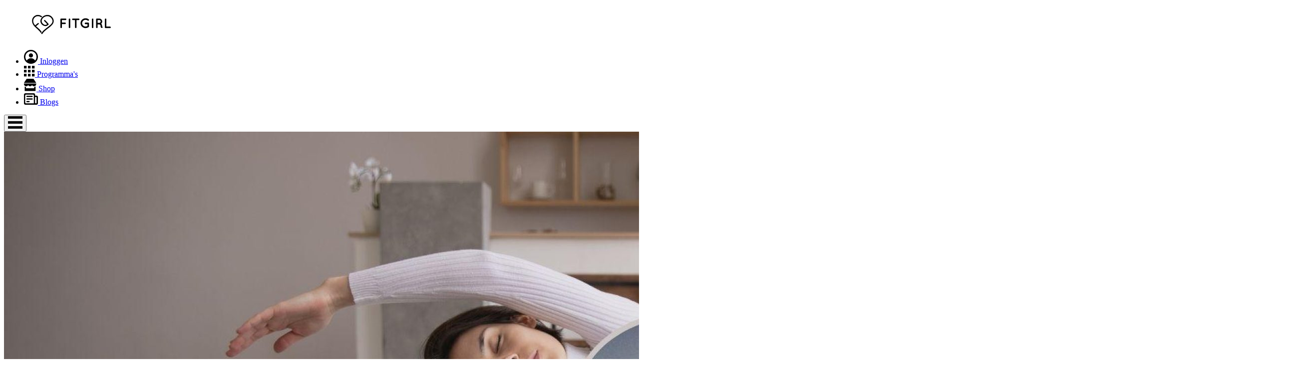

--- FILE ---
content_type: text/html; charset=UTF-8
request_url: https://fitgirl.nl/programma/stretch-oefeningen-mobility-fitgirl
body_size: 7479
content:
<!DOCTYPE html>
<html lang="nl">

<head>

    <link rel="stylesheet" href="https://unpkg.com/flickity@2/dist/flickity.min.css">
    <link rel="stylesheet" href="/css/glightbox.min.css">
    <link rel="stylesheet" href="/css/tailwind.css?v=2283740" />

    <meta http-equiv="X-UA-Compatible" content="IE=edge" />
<meta charset="utf-8" />

<meta name="viewport" content="width=device-width" />
<meta name="referrer" content="origin-when-cross-origin" />
<meta name="p:domain_verify" content="d4adb03dbecafb6b6cce9f216c62260b"/>



		
	
		
    

<title>Korte stretch oefeningen | FitGirl.nl</title>
<meta property="og:title" content="Korte stretch oefeningen | FitGirl.nl" />
<meta name="description" content="Gezond leven hoeft niet ingewikkeld te zijn. FitGirl houdt het simpel, snel en effectief. Bepaal zelf hoe fit je wil zijn, wij helpen je om jouw doel te behalen" />
<meta property="og:description" content="Gezond leven hoeft niet ingewikkeld te zijn. FitGirl houdt het simpel, snel en effectief. Bepaal zelf hoe fit je wil zijn, wij helpen je om jouw doel te behalen" />

<meta property="og:url" content="https://fitgirl.nl/programma/stretch-oefeningen-mobility-fitgirl" />
<meta property="og:type" content="website" />

<meta property="og:image" content="https://fitgirl.storage.hpxls.nl/uploads/_transforms/_hero/Copy-of-Copy-of-Copy-of-Yoga-met-Marlene_2022-04-05-091800.jpg" />
<meta property="og:site_name" content="FitGirl.nl" />
<meta property="og:locale" content="nl" />




<meta name="facebook-domain-verification" content="wvp59a8cvr8riu2khmlxb1m8ild38y" />


<!-- Google Tag Manager -->
<script>(function(w,d,s,l,i){w[l]=w[l]||[];w[l].push({'gtm.start':
new Date().getTime(),event:'gtm.js'});var f=d.getElementsByTagName(s)[0],
j=d.createElement(s),dl=l!='dataLayer'?'&l='+l:'';j.async=true;j.src=
'https://www.googletagmanager.com/gtm.js?id='+i+dl;f.parentNode.insertBefore(j,f);
})(window,document,'script','dataLayer','GTM-PCQ76RP');</script>
<!-- End Google Tag Manager -->
	
		<link rel="apple-touch-icon" sizes="180x180" href="/apple-touch-icon.png">
		<link rel="icon" type="image/png" sizes="32x32" href="/favicon-32x32.png">
		<link rel="icon" type="image/png" sizes="16x16" href="/favicon-16x16.png">

	
	
</head>



<body class="bg-background preload">

    <div class="2xl:shadow-xl mx-auto w-full 2xl:container">
    
        
            <nav class="md:block top-0 left-0 z-50 fixed bg-white shadow-xl md:pr-16 md:pl-8 w-full">

                <div class="md:flex md:flex-row flex-col justify-between items-stretch mx-auto w-full h-auto md:h-16 2xl:container">

                    <figure class="block relative">

                        <a class="block w-[174px]" href="https://fitgirl.nl/">

							
                            	<svg width="174" height="64"><g fill="#000" fill-rule="nonzero">
								<path d="M34.364 49.809c.366-.57.76-1.111 1.163-1.642-1.974-3.003-4.467-5.544-7.167-7.943-1.387-1.231-2.836-2.427-4.197-3.705 1.752-1.493 3.673-2.794 5.37-4.35 1.168-1.068-.559-2.804-1.72-1.738-1.7 1.556-3.622 2.856-5.374 4.35-.87-.953-1.663-1.974-2.326-3.1-2.232-3.792-2.11-8.922.898-12.2 3.814-4.162 9.624-3.9 13.837-.586a14.36 14.36 0 0 1 1.688-1.769c-3.753-2.962-8.714-4.38-13.23-2.238-4.732 2.246-7.445 6.578-7.1 11.786.31 4.695 2.771 8.27 6.086 11.437 4.234 4.045 8.9 7.397 11.903 12.552a1.082 1.082 0 0 1 .17-.854"/>
								<path d="M59.352 23.932c-.906-3.863-4.204-7.78-7.905-9.218-7.138-2.773-16.192 1.917-18.248 9.242-2.195 7.814 7.962 16.025 14.663 10.593.437-.353.852-.726 1.26-1.113.508-.483.428-1.236 0-1.729-2.202-2.532-4.534-4.939-6.837-7.379-1.084-1.15-2.814.582-1.732 1.73 2.001 2.121 4.022 4.222 5.963 6.4-2.4 1.868-4.875 2.083-7.622-.1-3.07-2.44-4.462-5.861-2.673-9.489 3.111-6.304 12.266-8.806 17.487-3.752 2.44 2.364 4.167 5.892 3.17 9.274-.877 2.977-3.647 5.294-5.925 7.219-5.595 4.728-12.096 8.586-16.108 14.894-.85 1.336 1.272 2.562 2.116 1.235 4.986-7.84 14.115-11.457 19.904-18.509 2.207-2.688 3.291-5.859 2.486-9.299"/>
																<path d="M72.96 38.84V22.697c0-.82.659-1.505 1.509-1.505h8.965c.794 0 1.508.684 1.508 1.505 0 .848-.714 1.532-1.508 1.532h-7.43v5.006h6.388c.822 0 1.508.712 1.508 1.505 0 .848-.686 1.533-1.508 1.533h-6.389v6.565c0 .82-.685 1.506-1.534 1.506-.85 0-1.509-.685-1.509-1.506m16.779-16.14c0-.848.658-1.504 1.508-1.504.822 0 1.534.656 1.534 1.504V38.84c0 .849-.712 1.506-1.534 1.506-.85 0-1.508-.657-1.508-1.506V22.698zm19.904 1.532h-4.36v14.61c0 .848-.658 1.504-1.507 1.504a1.502 1.502 0 0 1-1.509-1.505V24.23h-4.33c-.85 0-1.508-.711-1.508-1.532 0-.848.659-1.504 1.508-1.504h11.707c.822 0 1.508.656 1.508 1.504 0 .821-.686 1.532-1.508 1.532m3.671 6.292c0-5.499 4.552-9.875 10.118-9.875 2.33 0 4.55.792 6.25 2.134.713.52.823 1.531.302 2.215a1.596 1.596 0 0 1-2.22.247 7.132 7.132 0 0 0-4.332-1.478c-1.973 0-3.703.738-4.936 1.999-1.288 1.23-2.056 2.898-2.056 4.758 0 1.807.768 3.476 2.056 4.706 1.233 1.258 2.962 1.999 4.936 1.999 1.37 0 2.659-.411 3.756-1.041v-3.748h-3.922a1.579 1.579 0 0 1-1.562-1.559c0-.876.713-1.533 1.564-1.533h5.456c.876 0 1.59.657 1.59 1.533v6.046c0 .191-.056.302-.083.465-.028.054-.028.082-.054.137v.026c-.083.247-.248.465-.522.658a10.13 10.13 0 0 1-6.223 2.133c-5.566 0-10.118-4.35-10.118-9.822m22.744-7.824c0-.848.657-1.504 1.508-1.504.822 0 1.536.656 1.536 1.504V38.84c0 .849-.714 1.506-1.536 1.506-.85 0-1.508-.657-1.508-1.506V22.698zm17.64 4.378a2.823 2.823 0 0 0-2.824-2.846h-3.372v5.636h3.372c1.562 0 2.824-1.258 2.824-2.79m3.838 10.998a1.508 1.508 0 0 1-.96 1.915c-.196.053-.4.08-.603.082h-.027c-.274 0-.685-.055-1.069-.302-.357-.218-.657-.574-.877-.956-.385-.795-.576-1.78-.576-3.284-.029-.52-.138-.875-.33-1.176-.164-.301-.493-.575-.822-.793a5.205 5.205 0 0 0-1.535-.657h-3.235v5.936c0 .821-.687 1.506-1.536 1.506a1.504 1.504 0 0 1-1.508-1.506V22.7c0-.85.66-1.505 1.508-1.505h4.908a5.856 5.856 0 0 1 5.867 5.882c0 1.805-.822 3.392-2.14 4.487.358.273.687.6.961 1.012.548.792.905 1.806.905 2.954-.027.54.01 1.083.11 1.615.44.135.795.465.959.93m4.441.766V22.697c0-.82.658-1.505 1.509-1.505.85 0 1.534.684 1.534 1.505v14.61h7.431c.794 0 1.508.685 1.508 1.533 0 .82-.714 1.505-1.508 1.505h-8.968c-.85 0-1.508-.685-1.508-1.506"/></g></svg>

							
                        </a>

                    </figure>

                    <ul id="mainMenu" class="hidden md:flex md:flex-row flex-col justify-end items-center gap-4 md:gap-10 py-6 md:py-0 border-neutral-200 border-t md:border-none">

                        <li>
                        
                            <a href="/dashboard" class="group flex flex-row justify-start items-center gap-3">

                                <svg width="28" height="28"><path d="M13.99 0c-1.921 0-3.734.366-5.438 1.098a14.105 14.105 0 0 0-4.456 2.998 14.156 14.156 0 0 0-2.998 4.44C.366 10.227 0 12.035 0 13.957c0 1.944.366 3.763 1.098 5.455a14.156 14.156 0 0 0 2.998 4.44 14.105 14.105 0 0 0 4.456 2.998c1.704.732 3.517 1.098 5.439 1.098 1.922 0 3.735-.366 5.439-1.098a14.105 14.105 0 0 0 4.456-2.998 14.156 14.156 0 0 0 2.998-4.44c.732-1.692 1.098-3.51 1.098-5.455 0-1.922-.366-3.73-1.098-5.423a14.156 14.156 0 0 0-2.998-4.44 14.105 14.105 0 0 0-4.456-2.997C17.726.366 15.913 0 13.99 0zm8.421 21.33a10.384 10.384 0 0 0-3.571-3.31c-1.463-.83-3.08-1.244-4.85-1.244-1.769 0-3.385.415-4.848 1.245a10.092 10.092 0 0 0-3.54 3.31 11.095 11.095 0 0 1-2.047-3.36 10.916 10.916 0 0 1-.737-4.013c0-1.529.29-2.976.868-4.341a10.962 10.962 0 0 1 2.392-3.555A11.573 11.573 0 0 1 9.633 3.67c1.354-.59 2.807-.885 4.358-.885 1.55 0 3.003.295 4.358.885 1.354.59 2.539 1.387 3.555 2.392a10.962 10.962 0 0 1 2.391 3.555c.58 1.365.869 2.812.869 4.341 0 1.42-.246 2.758-.737 4.014a11.458 11.458 0 0 1-2.016 3.358zm-4.259-10.157c0 1.158-.41 2.146-1.229 2.965-.819.82-1.807 1.229-2.965 1.229s-2.146-.41-2.965-1.229c-.82-.819-1.229-1.807-1.229-2.965s.41-2.146 1.229-2.965c.819-.82 1.807-1.229 2.965-1.229s2.146.41 2.965 1.229c.82.819 1.229 1.807 1.229 2.965z" fill="#000" fill-rule="evenodd" class=""/></svg>

                                
                                    <span class="text-base antialiased font-medium text-black group-hover:underline">Inloggen</span>

                                
                            </a>
                        
                        </li>

                        <li>
                        
                            <a href="/programmas" class="group flex flex-row justify-start items-center gap-3">

                                <svg width="22" height="22"><path d="M0 5.31h5.278V0H0v5.31zm0 7.947h5.278V7.948H0v5.31zm7.948 0h5.278V7.948H7.948v5.31zm7.948 0h5.278V7.948h-5.278v5.31zM7.948 5.31h5.278V0H7.948v5.31zM15.896 0v5.31h5.278V0h-5.278zM0 21.205h5.278v-5.309H0v5.31zm7.948 0h5.278v-5.309H7.948v5.31zm7.948 0h5.278v-5.309h-5.278v5.31z" fill="#000" fill-rule="evenodd" class=""/></svg>

                                <span class="text-base font-medium text-black group-hover:underline">Programma's</span>

                            </a>
                        
                        </li>

                        <li>
                        
                            <a href="/shop" class="group flex flex-row justify-start items-center gap-3">

                                <svg width="25" height="25"><path d="M19.073 0H5.463L0 8.179h24.536L19.073 0zM0 9.552v.959c0 1.235.437 2.29 1.31 3.163.873.873 1.927 1.31 3.163 1.31.83 0 1.592-.214 2.284-.64a4.548 4.548 0 0 0 1.613-1.66 4.589 4.589 0 0 0 1.598 1.66c.681.426 1.448.64 2.3.64.83 0 1.592-.214 2.284-.64a4.548 4.548 0 0 0 1.613-1.66 4.548 4.548 0 0 0 1.614 1.66 4.274 4.274 0 0 0 2.284.64c1.235 0 2.29-.437 3.163-1.31.873-.874 1.31-1.928 1.31-3.163v-.959H0zm20.446 9.553H4.09v-2.78a6.618 6.618 0 0 1-1.437-.287 5.05 5.05 0 0 1-1.278-.607v9.105h21.788V15.43a5.05 5.05 0 0 1-1.278.607c-.468.149-.948.245-1.438.287v2.78z" fill="#000" fill-rule="evenodd" class=""/></svg>

                                <span class="text-base font-medium text-black group-hover:underline">Shop</span>

                            </a>
                        
                        </li>

						
							<li>
							
								<a href="/blog" class="group flex flex-row justify-start items-center gap-3">

									<svg width="28" height="23"><path d="M0 20.138V2.862c0-.787.277-1.46.831-2.021C1.385.28 2.051 0 2.83 0h16.698c.778 0 1.446.28 2.005.84a2.76 2.76 0 0 1 .839 2.022v1.933h2.8c.778 0 1.444.28 1.998.84.554.561.831 1.235.831 2.022v12.48c0 .788-.277 1.461-.831 2.022-.554.56-1.22.841-1.998.841H2.829c-.778 0-1.444-.28-1.998-.84A2.772 2.772 0 0 1 0 20.137zm2.61-1.298c.01.403.154.747.43 1.032.278.286.616.438 1.014.458h15.473c.126 0 .2-.064.219-.192V4.19c0-.423-.148-.782-.445-1.077a1.465 1.465 0 0 0-1.072-.443H4.127c-.418 0-.773.145-1.065.436-.291.29-.442.641-.452 1.054v14.68zm2.596-1.166a1.298 1.298 0 0 1-.394-.944c0-.364.132-.676.394-.937a1.28 1.28 0 0 1 .934-.39h3.966c.36 0 .669.13.926.39.258.26.387.573.387.937 0 .364-.13.676-.387.937-.257.26-.566.39-.926.39H6.14c-.36 0-.671-.127-.934-.383zm0-5.222a1.298 1.298 0 0 1-.394-.945c0-.364.132-.678.394-.944.263-.265.574-.398.934-.398H16.23c.36 0 .669.13.926.39.258.261.387.579.387.952 0 .364-.13.677-.387.937s-.566.391-.926.391H6.14c-.36 0-.671-.128-.934-.383zm0-5.238a1.298 1.298 0 0 1-.394-.944c0-.364.13-.676.387-.937.258-.26.571-.39.94-.39h10.092c.36 0 .669.127.926.383.258.256.387.57.387.944 0 .364-.13.679-.387.944a1.245 1.245 0 0 1-.926.399H6.14c-.36 0-.671-.133-.934-.399zm17.165 11.64c.01.404.148.745.415 1.026.268.28.6.43 1 .45h.16a1.44 1.44 0 0 0 1.006-.458 1.46 1.46 0 0 0 .408-1.047V7.657c0-.148-.063-.221-.19-.221h-2.8v11.418z" fill="#000" fill-rule="nonzero" class=""/></svg>

									<span class="text-base font-medium text-black group-hover:underline">Blogs</span>

								</a>
							
							</li>

						                              

                    </ul>

                </div>

                <button id="mainMenuToggle" class="md:hidden top-0 right-0 absolute flex flex-row justify-center items-center bg-primary/10 w-20 h-16">

                    <svg width="29" height="25"><g fill="#000" class="fill-primary" fill-rule="evenodd"><path d="M0 0h29v5H0zM0 10h29v5H0zM0 20h29v5H0z"/></g></svg>

                </button>

            </nav>

            
            
                <div class="relative w-full h-16" aria-hidden="true"></div>

            
            
        
        
                
            

    
    
        <section class="flex flex-col items-start justify-start p-6 bg-white md:p-16 md:flex-row">

    <div class="relative grow-0 shrink-0 block w-full md:w-80" >

        <img class="block w-full rounded-lg" src="https://fitgirl.storage.hpxls.nl/uploads/_transforms/_hero/Copy-of-Copy-of-Copy-of-Yoga-met-Marlene_2022-04-05-091800.jpg" />

        
            <a href="/lidmaatschap" class="block w-full mt-1 text-white bg-primary btn">

                <span>Start je programma</span>

            </a>

        
    </div>

    <div class="grow mt-8 bg-white md:mt-0 md:px-8 md:ml-8 rounded-xl">

        <div class="prose max-w-none">

            <h2 class="leading-none text-primary">Korte stretch oefeningen</h2>

            <p>FitGirl heeft Marlene gevraagd een 6-tal stretch oefeningen te maken voor na je workouts of voor een soepel tussendoor momentje gedurende de dag. Je vindt ze hier overzichtelijk onder elkaar.</p>
<p><strong><strong>De schouder stretch</strong></strong><br />Deze stretch zorgt voor verlichting in de nek-, schouder- en boven rug. Deze stretches zijn ontworpen om je te helpen spanning te verminderen in dit gebied en ook erg goed en fijn om toe te passen na een workout. Geef jezelf 5 minuten cadeau, en doe deze stretches!</p>
<p><strong>De brug </strong><br />De brug is een yoga pose en is eigenlijk de tegenovergestelde beweging van wat je aan je bureau doet, namelijk naar voren hangen. Het opent je borst en rekt je borstspieren. Het is een energetische houding en helpt met het circuleren van energie en verhoogt je longcapaciteit en bevordert je bloedsomloop. Je zult merken dat het je energie geeft en dat je je meer open voelt.</p>
<p><strong>De hamstring stretch</strong><br />De perfecte oefeningen voor het verlengen en de mobiliteit van je hamstrings. Deze stretch kan je gebruiken voor de mobiliteit van je hamstrings en daarnaast het langzaam verlengen daarvan. Het belangrijkste om te weten: heb geduld en ga nooit te ver! Het zijn bewegingen die je ieder moment van de dag uit kan voeren of probeer ze uit voor of na je intensieve training want stretch is goed ter voorkoming van blessures en zorgt voor meer beweeglijkheid.</p>
<p><strong>De lunge stretch</strong><br />Een lage lunge houding is een milde heupopener die de voorkant van je lichaam rekt, je heupbuigers en je buikspieren. Een fijne stretch om vooral te doen als je veel zit of als je je buikspieren getraind hebt. Heel goed om te doen na je workout.<strong><br /><br />De wave stretch</strong><br /></p>
<p>Tijdens deze korte oefening maak je wave bewegingen vanuit een all fours positie (op handen en knieën). Deze bewegingen zorgen ervoor dat je je tussenribspieren op een milde manier en vanuit bewegingen stretcht.</p>
<p>De tussenribspieren helpen je met ademen en door ze te stretchen creëer je je meer ruimte voor je ademhaling. Heel goed om voor of na een workout te doen.</p><strong>De duif en de vlinder stretch</strong><br />De yoga-duif, is een yoga-oefening waarmee je je heupen opent. De vlinder stretch houding helpt je heupen verder te openen in combinatie met het stretchen van de binnen beenspieren. Voor deze stretches, nemen we wat langer de tijd voor een goed resultaat.<strong><br /><br /></strong>

<p><strong>Waarom het belangrijk is om ook je flexibiliteit en mobiliteit te blijven trainen.</strong><br /></p>
<p>1. Voor het vergroten van je bewegingsuitslag (range of motion). Wanneer je bewegingsuitslag groter is train je meer spiervezeltjes en vergroot je de effectiviteit van je training.</p>
<p>2. if you don't use it you loose it. Naarmate we ouder worden, worden we ook stijver. Denk maar eens terug aan je kindertijd. Je kon toen uren spelen op je hurken. Hoe zal het zijn als je oud bent?</p>
<p>Bij FitGirl helpen we je onder andere met yoga soepel en mobiel te blijven.</p>
<p>Omdat het handig is om een oefening meteen bij de hand te hebben, kom je yoga oefeningen en routines soms ook in andere programma's tegen. </p>

        </div>
    
    </div>

</section>



    

        <footer class="flex md:flex-row flex-col justify-start items-start gap-3 md:gap-16 bg-primary p-6 md:p-16">

			
	            <div class="prose-invert prose-li:p-0 prose-ul:p-0 prose-a:font-light prose-headings:font-bold prose-headings:text-white prose-li:text-white prose-headings:text-xl prose-a:hover:underline prose-a:no-underline prose-ul:leading-none prose-ul:list-none prose">

					<h5>FitGirl.nl</h5>
<ul><li><a href="https://fitgirl.nl/">Home</a></li><li><a href="https://fitgirl.nl/programmas">Programma's</a></li><li><a href="https://fitgirl.nl/lidmaatschap">Lidmaatschap</a></li><li><a href="https://fitgirl.nl/over-fitgirl">Over FitGirl</a></li><li><a href="https://fitgirl.nl/blog">Blogs</a></li><li><a href="https://fitgirl.nl/contact">Contact</a></li></ul>

				</div>

			
	            <div class="prose-invert prose-li:p-0 prose-ul:p-0 prose-a:font-light prose-headings:font-bold prose-headings:text-white prose-li:text-white prose-headings:text-xl prose-a:hover:underline prose-a:no-underline prose-ul:leading-none prose-ul:list-none prose">

					<h5>Leden</h5>
<ul><li><a href="https://fitgirl.nl/inloggen">Inloggen</a></li><li><a href="https://fitgirl.nl/registreren">Registreren</a></li><li><a href="https://fitgirl.nl/contact">Contact</a></li></ul>

				</div>

			
	            <div class="prose-invert prose-li:p-0 prose-ul:p-0 prose-a:font-light prose-headings:font-bold prose-headings:text-white prose-li:text-white prose-headings:text-xl prose-a:hover:underline prose-a:no-underline prose-ul:leading-none prose-ul:list-none prose">

					<h5>Shop</h5>
<ul><li><a href="https://fitgirl.nl/over-fitgirl/algemene-voorwaarden">Algemene voorwaarden</a></li><li><a href="https://fitgirl.nl/over-fitgirl/garantie-en-retourvoorwaarden">Garantie en retourvoorwaarden</a></li><li><a href="https://fitgirl.nl/over-fitgirl/privacy-disclaimer">Privacy Disclaimer</a></li><li><a href="https://fitgirl.nl/cookies">Cookies</a></li><li><a href="https://fitgirl.nl/contact">Contact</a></li></ul>

				</div>

			
			
				<div class="sm:ml-auto">

					<a href="https://www.volwassenenfonds.nl/" target="_blank">

						<img class="mt-1" src="/images/volwassenenfonds.png" width="142" height="73" />

					</a>

				</div>

			
        </footer>
    
    </div>
        
    
    <script src="https://unpkg.com/flickity@2/dist/flickity.pkgd.min.js"></script>
    <script src="/js/glightbox.min.js"></script>

        
<script>!function(f,b,e,v,n,t,s)
    {if(f.fbq)return;n=f.fbq=function(){n.callMethod?
    n.callMethod.apply(n,arguments):n.queue.push(arguments)};
    if(!f._fbq)f._fbq=n;n.push=n;n.loaded=!0;n.version='2.0';
    n.queue=[];t=b.createElement(e);t.async=!0;
    t.src=v;s=b.getElementsByTagName(e)[0];
    s.parentNode.insertBefore(t,s)}(window,document,'script',
    'https://connect.facebook.net/en_US/fbevents.js');
        fbq('init', '217843683135282');
    fbq('track', 'PageView');
const mainMenu = document.getElementById("mainMenu");
                const mainMenuToggle = document.getElementById("mainMenuToggle");

                mainMenuToggle.addEventListener("click",function(){

                    if(mainMenu.classList.contains("hidden")) {

                        mainMenu.classList.remove("hidden");
                        mainMenu.classList.add("flex");

                    } else {
                        
                        mainMenu.classList.add("hidden");
                        mainMenu.classList.remove("flex");                        

                    }

                });
function scrollToTargetAdjusted(id){

            var element = document.getElementById(id);
            var headerOffset = 64;
            var elementPosition = element.getBoundingClientRect().top;
            var offsetPosition = elementPosition + window.pageYOffset - headerOffset;
        
            window.scrollTo({ top: offsetPosition });

        }
        
        window.addEventListener('load', function(event) {

            if(window.location.hash.length) { scrollToTargetAdjusted(window.location.hash.substring(1)); }

        });

        function getCookie (name) {

            let value = `; ${document.cookie}`;
            let parts = value.split(`; ${name}=`);
            if (parts.length === 2) return parts.pop().split(';').shift();
            
        };</script></body>
</html>

--- FILE ---
content_type: text/plain
request_url: https://www.google-analytics.com/j/collect?v=1&_v=j102&a=1346763259&t=pageview&_s=1&dl=https%3A%2F%2Ffitgirl.nl%2Fprogramma%2Fstretch-oefeningen-mobility-fitgirl&ul=en-us%40posix&dt=Korte%20stretch%20oefeningen%20%7C%20FitGirl.nl&sr=1280x720&vp=1280x720&_u=YEBAAEABAAAAACAAI~&jid=953726152&gjid=492434667&cid=617001389.1768983232&tid=UA-62834667-1&_gid=154387038.1768983232&_r=1&_slc=1&gtm=45He61g1n81PCQ76RPv861205891za200zd861205891&gcd=13l3l3l3l1l1&dma=0&tag_exp=103116026~103200004~104527907~104528500~104684208~104684211~105391253~115495938~115616985~115938465~115938468~116682876~117041588~117091818~117171315&z=1964813143
body_size: -449
content:
2,cG-0390P4J21T